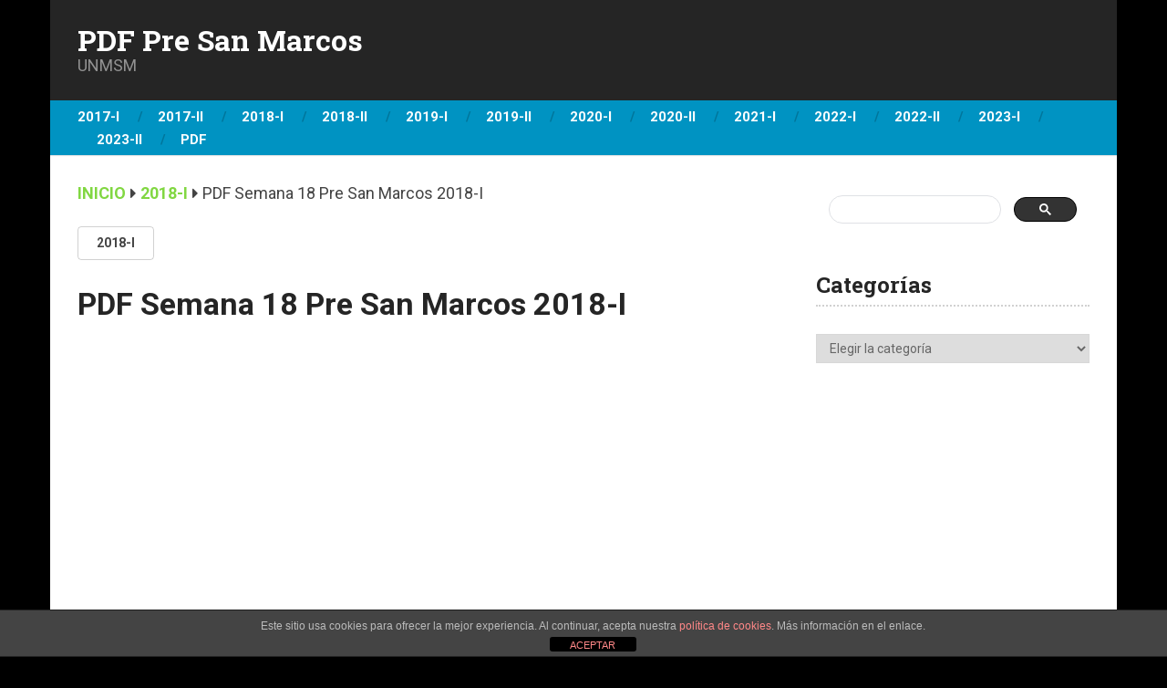

--- FILE ---
content_type: text/html; charset=UTF-8
request_url: https://pdfpresanmarcos.com/pdf-semana-18-pre-san-marcos-2018-i/
body_size: 12041
content:
<!DOCTYPE html>
<html class="no-js" lang="es" prefix="og: https://ogp.me/ns#">

<head itemscope itemtype="http://schema.org/WebSite">
	<meta charset="UTF-8">
	<!-- Always force latest IE rendering engine (even in intranet) & Chrome Frame -->
	<!--[if IE ]>
	<meta http-equiv="X-UA-Compatible" content="IE=edge,chrome=1">
	<![endif]-->
	<link rel="profile" href="http://gmpg.org/xfn/11" />
	
					<link rel="icon" href="https://pdfpresanmarcos.com/wp-content/uploads/2024/08/PDF-PRE-SAN-MARCOS.svg" type="image/x-icon" />
		
		
					<!--iOS/android/handheld specific -->
			<link rel="apple-touch-icon-precomposed" href="https://pdfpresanmarcos.com/wp-content/uploads/2024/08/PDF-PRE-SAN-MARCOS.svg" />
		
					<meta name="viewport" content="width=device-width, initial-scale=1">
			<meta name="apple-mobile-web-app-capable" content="yes">
			<meta name="apple-mobile-web-app-status-bar-style" content="black">
		
									<link rel="prefetch" href="https://pdfpresanmarcos.com">
				<link rel="prerender" href="https://pdfpresanmarcos.com">
						<link rel="pingback" href="https://pdfpresanmarcos.com/xmlrpc.php" />
	<script type="text/javascript">document.documentElement.className = document.documentElement.className.replace( /\bno-js\b/,'js' );</script>
<!-- Optimización en motores de búsqueda por Rank Math PRO -  https://rankmath.com/ -->
<title>PDF Semana 18 Pre San Marcos 2018-I - PDF Pre San Marcos</title>
<meta name="description" content="PDF Semana 18 Pre San Marcos 2018-I: ✔️ Solucionario y Boletín"/>
<meta name="robots" content="follow, index, max-snippet:-1, max-video-preview:-1, max-image-preview:large"/>
<link rel="canonical" href="https://pdfpresanmarcos.com/pdf-semana-18-pre-san-marcos-2018-i/" />
<meta property="og:locale" content="es_ES" />
<meta property="og:type" content="article" />
<meta property="og:title" content="PDF Semana 18 Pre San Marcos 2018-I - PDF Pre San Marcos" />
<meta property="og:description" content="PDF Semana 18 Pre San Marcos 2018-I: ✔️ Solucionario y Boletín" />
<meta property="og:url" content="https://pdfpresanmarcos.com/pdf-semana-18-pre-san-marcos-2018-i/" />
<meta property="og:site_name" content="PDF Pre San Marcos" />
<meta property="article:tag" content="Pre San Marcos" />
<meta property="article:tag" content="Semana 18" />
<meta property="article:section" content="2018-I" />
<meta property="og:updated_time" content="2024-02-13T06:37:27+00:00" />
<meta property="og:image" content="https://pdfpresanmarcos.com/wp-content/uploads/2020/08/ecc4b-pdf-semana-18-pre-san-marcos-2018-i-solucionario-y-boletin.jpg" />
<meta property="og:image:secure_url" content="https://pdfpresanmarcos.com/wp-content/uploads/2020/08/ecc4b-pdf-semana-18-pre-san-marcos-2018-i-solucionario-y-boletin.jpg" />
<meta property="og:image:width" content="1200" />
<meta property="og:image:height" content="675" />
<meta property="og:image:alt" content="PDF Semana 18 Pre San Marcos 2018-I Solucionario y Boletín" />
<meta property="og:image:type" content="image/jpeg" />
<meta property="article:published_time" content="2020-08-29T03:32:17+00:00" />
<meta property="article:modified_time" content="2024-02-13T06:37:27+00:00" />
<meta name="twitter:card" content="summary_large_image" />
<meta name="twitter:title" content="PDF Semana 18 Pre San Marcos 2018-I - PDF Pre San Marcos" />
<meta name="twitter:description" content="PDF Semana 18 Pre San Marcos 2018-I: ✔️ Solucionario y Boletín" />
<meta name="twitter:image" content="https://pdfpresanmarcos.com/wp-content/uploads/2020/08/ecc4b-pdf-semana-18-pre-san-marcos-2018-i-solucionario-y-boletin.jpg" />
<meta name="twitter:label1" content="Escrito por" />
<meta name="twitter:data1" content="PDF Pre San Marcos" />
<meta name="twitter:label2" content="Tiempo de lectura" />
<meta name="twitter:data2" content="Menos de un minuto" />
<script type="application/ld+json" class="rank-math-schema-pro">{"@context":"https://schema.org","@graph":[{"@type":["Person","Organization"],"@id":"https://pdfpresanmarcos.com/#person","name":"PDF Pre San Marcos"},{"@type":"WebSite","@id":"https://pdfpresanmarcos.com/#website","url":"https://pdfpresanmarcos.com","name":"PDF Pre San Marcos","publisher":{"@id":"https://pdfpresanmarcos.com/#person"},"inLanguage":"es"},{"@type":"ImageObject","@id":"https://pdfpresanmarcos.com/wp-content/uploads/2020/08/ecc4b-pdf-semana-18-pre-san-marcos-2018-i-solucionario-y-boletin.jpg","url":"https://pdfpresanmarcos.com/wp-content/uploads/2020/08/ecc4b-pdf-semana-18-pre-san-marcos-2018-i-solucionario-y-boletin.jpg","width":"1200","height":"675","caption":"PDF Semana 18 Pre San Marcos 2018-I Solucionario y Bolet\u00edn","inLanguage":"es"},{"@type":"WebPage","@id":"https://pdfpresanmarcos.com/pdf-semana-18-pre-san-marcos-2018-i/#webpage","url":"https://pdfpresanmarcos.com/pdf-semana-18-pre-san-marcos-2018-i/","name":"PDF Semana 18 Pre San Marcos 2018-I - PDF Pre San Marcos","datePublished":"2020-08-29T03:32:17+00:00","dateModified":"2024-02-13T06:37:27+00:00","isPartOf":{"@id":"https://pdfpresanmarcos.com/#website"},"primaryImageOfPage":{"@id":"https://pdfpresanmarcos.com/wp-content/uploads/2020/08/ecc4b-pdf-semana-18-pre-san-marcos-2018-i-solucionario-y-boletin.jpg"},"inLanguage":"es"},{"@type":"Person","@id":"https://pdfpresanmarcos.com/author/pdf-pre-san-marcos/","name":"PDF Pre San Marcos","url":"https://pdfpresanmarcos.com/author/pdf-pre-san-marcos/","image":{"@type":"ImageObject","@id":"https://secure.gravatar.com/avatar/40c481faffcb459d4ad18982fa717b52?s=96&amp;d=mm&amp;r=g","url":"https://secure.gravatar.com/avatar/40c481faffcb459d4ad18982fa717b52?s=96&amp;d=mm&amp;r=g","caption":"PDF Pre San Marcos","inLanguage":"es"},"sameAs":["https://pdfpresanmarcos.com"]},{"@type":"BlogPosting","headline":"PDF Semana 18 Pre San Marcos 2018-I - PDF Pre San Marcos","keywords":"PDF Semana 18 Pre San Marcos 2018-I,Semana 18 Pre San Marcos 2018-I,PDF Semana 18 Pre San Marcos 2018-I Solucionario","datePublished":"2020-08-29T03:32:17+00:00","dateModified":"2024-02-13T06:37:27+00:00","articleSection":"2018-I, PDF","author":{"@id":"https://pdfpresanmarcos.com/author/pdf-pre-san-marcos/","name":"PDF Pre San Marcos"},"publisher":{"@id":"https://pdfpresanmarcos.com/#person"},"description":"PDF Semana 18 Pre San Marcos 2018-I: \u2714\ufe0f Solucionario y Bolet\u00edn","name":"PDF Semana 18 Pre San Marcos 2018-I - PDF Pre San Marcos","@id":"https://pdfpresanmarcos.com/pdf-semana-18-pre-san-marcos-2018-i/#richSnippet","isPartOf":{"@id":"https://pdfpresanmarcos.com/pdf-semana-18-pre-san-marcos-2018-i/#webpage"},"image":{"@id":"https://pdfpresanmarcos.com/wp-content/uploads/2020/08/ecc4b-pdf-semana-18-pre-san-marcos-2018-i-solucionario-y-boletin.jpg"},"inLanguage":"es","mainEntityOfPage":{"@id":"https://pdfpresanmarcos.com/pdf-semana-18-pre-san-marcos-2018-i/#webpage"}}]}</script>
<!-- /Plugin Rank Math WordPress SEO -->

<link rel="alternate" type="application/rss+xml" title="PDF Pre San Marcos &raquo; Feed" href="https://pdfpresanmarcos.com/feed/" />
<link rel="alternate" type="application/rss+xml" title="PDF Pre San Marcos &raquo; Feed de los comentarios" href="https://pdfpresanmarcos.com/comments/feed/" />
<link rel="alternate" type="application/rss+xml" title="PDF Pre San Marcos &raquo; Comentario PDF Semana 18 Pre San Marcos 2018-I del feed" href="https://pdfpresanmarcos.com/pdf-semana-18-pre-san-marcos-2018-i/feed/" />
<script type="text/javascript">
/* <![CDATA[ */
window._wpemojiSettings = {"baseUrl":"https:\/\/s.w.org\/images\/core\/emoji\/15.0.3\/72x72\/","ext":".png","svgUrl":"https:\/\/s.w.org\/images\/core\/emoji\/15.0.3\/svg\/","svgExt":".svg","source":{"concatemoji":"https:\/\/pdfpresanmarcos.com\/wp-includes\/js\/wp-emoji-release.min.js"}};
/*! This file is auto-generated */
!function(i,n){var o,s,e;function c(e){try{var t={supportTests:e,timestamp:(new Date).valueOf()};sessionStorage.setItem(o,JSON.stringify(t))}catch(e){}}function p(e,t,n){e.clearRect(0,0,e.canvas.width,e.canvas.height),e.fillText(t,0,0);var t=new Uint32Array(e.getImageData(0,0,e.canvas.width,e.canvas.height).data),r=(e.clearRect(0,0,e.canvas.width,e.canvas.height),e.fillText(n,0,0),new Uint32Array(e.getImageData(0,0,e.canvas.width,e.canvas.height).data));return t.every(function(e,t){return e===r[t]})}function u(e,t,n){switch(t){case"flag":return n(e,"\ud83c\udff3\ufe0f\u200d\u26a7\ufe0f","\ud83c\udff3\ufe0f\u200b\u26a7\ufe0f")?!1:!n(e,"\ud83c\uddfa\ud83c\uddf3","\ud83c\uddfa\u200b\ud83c\uddf3")&&!n(e,"\ud83c\udff4\udb40\udc67\udb40\udc62\udb40\udc65\udb40\udc6e\udb40\udc67\udb40\udc7f","\ud83c\udff4\u200b\udb40\udc67\u200b\udb40\udc62\u200b\udb40\udc65\u200b\udb40\udc6e\u200b\udb40\udc67\u200b\udb40\udc7f");case"emoji":return!n(e,"\ud83d\udc26\u200d\u2b1b","\ud83d\udc26\u200b\u2b1b")}return!1}function f(e,t,n){var r="undefined"!=typeof WorkerGlobalScope&&self instanceof WorkerGlobalScope?new OffscreenCanvas(300,150):i.createElement("canvas"),a=r.getContext("2d",{willReadFrequently:!0}),o=(a.textBaseline="top",a.font="600 32px Arial",{});return e.forEach(function(e){o[e]=t(a,e,n)}),o}function t(e){var t=i.createElement("script");t.src=e,t.defer=!0,i.head.appendChild(t)}"undefined"!=typeof Promise&&(o="wpEmojiSettingsSupports",s=["flag","emoji"],n.supports={everything:!0,everythingExceptFlag:!0},e=new Promise(function(e){i.addEventListener("DOMContentLoaded",e,{once:!0})}),new Promise(function(t){var n=function(){try{var e=JSON.parse(sessionStorage.getItem(o));if("object"==typeof e&&"number"==typeof e.timestamp&&(new Date).valueOf()<e.timestamp+604800&&"object"==typeof e.supportTests)return e.supportTests}catch(e){}return null}();if(!n){if("undefined"!=typeof Worker&&"undefined"!=typeof OffscreenCanvas&&"undefined"!=typeof URL&&URL.createObjectURL&&"undefined"!=typeof Blob)try{var e="postMessage("+f.toString()+"("+[JSON.stringify(s),u.toString(),p.toString()].join(",")+"));",r=new Blob([e],{type:"text/javascript"}),a=new Worker(URL.createObjectURL(r),{name:"wpTestEmojiSupports"});return void(a.onmessage=function(e){c(n=e.data),a.terminate(),t(n)})}catch(e){}c(n=f(s,u,p))}t(n)}).then(function(e){for(var t in e)n.supports[t]=e[t],n.supports.everything=n.supports.everything&&n.supports[t],"flag"!==t&&(n.supports.everythingExceptFlag=n.supports.everythingExceptFlag&&n.supports[t]);n.supports.everythingExceptFlag=n.supports.everythingExceptFlag&&!n.supports.flag,n.DOMReady=!1,n.readyCallback=function(){n.DOMReady=!0}}).then(function(){return e}).then(function(){var e;n.supports.everything||(n.readyCallback(),(e=n.source||{}).concatemoji?t(e.concatemoji):e.wpemoji&&e.twemoji&&(t(e.twemoji),t(e.wpemoji)))}))}((window,document),window._wpemojiSettings);
/* ]]> */
</script>
<style id='wp-emoji-styles-inline-css' type='text/css'>

	img.wp-smiley, img.emoji {
		display: inline !important;
		border: none !important;
		box-shadow: none !important;
		height: 1em !important;
		width: 1em !important;
		margin: 0 0.07em !important;
		vertical-align: -0.1em !important;
		background: none !important;
		padding: 0 !important;
	}
</style>
<link rel='stylesheet' id='wp-block-library-css' href='https://pdfpresanmarcos.com/wp-includes/css/dist/block-library/style.min.css' type='text/css' media='all' />
<style id='classic-theme-styles-inline-css' type='text/css'>
/*! This file is auto-generated */
.wp-block-button__link{color:#fff;background-color:#32373c;border-radius:9999px;box-shadow:none;text-decoration:none;padding:calc(.667em + 2px) calc(1.333em + 2px);font-size:1.125em}.wp-block-file__button{background:#32373c;color:#fff;text-decoration:none}
</style>
<style id='global-styles-inline-css' type='text/css'>
:root{--wp--preset--aspect-ratio--square: 1;--wp--preset--aspect-ratio--4-3: 4/3;--wp--preset--aspect-ratio--3-4: 3/4;--wp--preset--aspect-ratio--3-2: 3/2;--wp--preset--aspect-ratio--2-3: 2/3;--wp--preset--aspect-ratio--16-9: 16/9;--wp--preset--aspect-ratio--9-16: 9/16;--wp--preset--color--black: #000000;--wp--preset--color--cyan-bluish-gray: #abb8c3;--wp--preset--color--white: #ffffff;--wp--preset--color--pale-pink: #f78da7;--wp--preset--color--vivid-red: #cf2e2e;--wp--preset--color--luminous-vivid-orange: #ff6900;--wp--preset--color--luminous-vivid-amber: #fcb900;--wp--preset--color--light-green-cyan: #7bdcb5;--wp--preset--color--vivid-green-cyan: #00d084;--wp--preset--color--pale-cyan-blue: #8ed1fc;--wp--preset--color--vivid-cyan-blue: #0693e3;--wp--preset--color--vivid-purple: #9b51e0;--wp--preset--gradient--vivid-cyan-blue-to-vivid-purple: linear-gradient(135deg,rgba(6,147,227,1) 0%,rgb(155,81,224) 100%);--wp--preset--gradient--light-green-cyan-to-vivid-green-cyan: linear-gradient(135deg,rgb(122,220,180) 0%,rgb(0,208,130) 100%);--wp--preset--gradient--luminous-vivid-amber-to-luminous-vivid-orange: linear-gradient(135deg,rgba(252,185,0,1) 0%,rgba(255,105,0,1) 100%);--wp--preset--gradient--luminous-vivid-orange-to-vivid-red: linear-gradient(135deg,rgba(255,105,0,1) 0%,rgb(207,46,46) 100%);--wp--preset--gradient--very-light-gray-to-cyan-bluish-gray: linear-gradient(135deg,rgb(238,238,238) 0%,rgb(169,184,195) 100%);--wp--preset--gradient--cool-to-warm-spectrum: linear-gradient(135deg,rgb(74,234,220) 0%,rgb(151,120,209) 20%,rgb(207,42,186) 40%,rgb(238,44,130) 60%,rgb(251,105,98) 80%,rgb(254,248,76) 100%);--wp--preset--gradient--blush-light-purple: linear-gradient(135deg,rgb(255,206,236) 0%,rgb(152,150,240) 100%);--wp--preset--gradient--blush-bordeaux: linear-gradient(135deg,rgb(254,205,165) 0%,rgb(254,45,45) 50%,rgb(107,0,62) 100%);--wp--preset--gradient--luminous-dusk: linear-gradient(135deg,rgb(255,203,112) 0%,rgb(199,81,192) 50%,rgb(65,88,208) 100%);--wp--preset--gradient--pale-ocean: linear-gradient(135deg,rgb(255,245,203) 0%,rgb(182,227,212) 50%,rgb(51,167,181) 100%);--wp--preset--gradient--electric-grass: linear-gradient(135deg,rgb(202,248,128) 0%,rgb(113,206,126) 100%);--wp--preset--gradient--midnight: linear-gradient(135deg,rgb(2,3,129) 0%,rgb(40,116,252) 100%);--wp--preset--font-size--small: 13px;--wp--preset--font-size--medium: 20px;--wp--preset--font-size--large: 36px;--wp--preset--font-size--x-large: 42px;--wp--preset--spacing--20: 0.44rem;--wp--preset--spacing--30: 0.67rem;--wp--preset--spacing--40: 1rem;--wp--preset--spacing--50: 1.5rem;--wp--preset--spacing--60: 2.25rem;--wp--preset--spacing--70: 3.38rem;--wp--preset--spacing--80: 5.06rem;--wp--preset--shadow--natural: 6px 6px 9px rgba(0, 0, 0, 0.2);--wp--preset--shadow--deep: 12px 12px 50px rgba(0, 0, 0, 0.4);--wp--preset--shadow--sharp: 6px 6px 0px rgba(0, 0, 0, 0.2);--wp--preset--shadow--outlined: 6px 6px 0px -3px rgba(255, 255, 255, 1), 6px 6px rgba(0, 0, 0, 1);--wp--preset--shadow--crisp: 6px 6px 0px rgba(0, 0, 0, 1);}:where(.is-layout-flex){gap: 0.5em;}:where(.is-layout-grid){gap: 0.5em;}body .is-layout-flex{display: flex;}.is-layout-flex{flex-wrap: wrap;align-items: center;}.is-layout-flex > :is(*, div){margin: 0;}body .is-layout-grid{display: grid;}.is-layout-grid > :is(*, div){margin: 0;}:where(.wp-block-columns.is-layout-flex){gap: 2em;}:where(.wp-block-columns.is-layout-grid){gap: 2em;}:where(.wp-block-post-template.is-layout-flex){gap: 1.25em;}:where(.wp-block-post-template.is-layout-grid){gap: 1.25em;}.has-black-color{color: var(--wp--preset--color--black) !important;}.has-cyan-bluish-gray-color{color: var(--wp--preset--color--cyan-bluish-gray) !important;}.has-white-color{color: var(--wp--preset--color--white) !important;}.has-pale-pink-color{color: var(--wp--preset--color--pale-pink) !important;}.has-vivid-red-color{color: var(--wp--preset--color--vivid-red) !important;}.has-luminous-vivid-orange-color{color: var(--wp--preset--color--luminous-vivid-orange) !important;}.has-luminous-vivid-amber-color{color: var(--wp--preset--color--luminous-vivid-amber) !important;}.has-light-green-cyan-color{color: var(--wp--preset--color--light-green-cyan) !important;}.has-vivid-green-cyan-color{color: var(--wp--preset--color--vivid-green-cyan) !important;}.has-pale-cyan-blue-color{color: var(--wp--preset--color--pale-cyan-blue) !important;}.has-vivid-cyan-blue-color{color: var(--wp--preset--color--vivid-cyan-blue) !important;}.has-vivid-purple-color{color: var(--wp--preset--color--vivid-purple) !important;}.has-black-background-color{background-color: var(--wp--preset--color--black) !important;}.has-cyan-bluish-gray-background-color{background-color: var(--wp--preset--color--cyan-bluish-gray) !important;}.has-white-background-color{background-color: var(--wp--preset--color--white) !important;}.has-pale-pink-background-color{background-color: var(--wp--preset--color--pale-pink) !important;}.has-vivid-red-background-color{background-color: var(--wp--preset--color--vivid-red) !important;}.has-luminous-vivid-orange-background-color{background-color: var(--wp--preset--color--luminous-vivid-orange) !important;}.has-luminous-vivid-amber-background-color{background-color: var(--wp--preset--color--luminous-vivid-amber) !important;}.has-light-green-cyan-background-color{background-color: var(--wp--preset--color--light-green-cyan) !important;}.has-vivid-green-cyan-background-color{background-color: var(--wp--preset--color--vivid-green-cyan) !important;}.has-pale-cyan-blue-background-color{background-color: var(--wp--preset--color--pale-cyan-blue) !important;}.has-vivid-cyan-blue-background-color{background-color: var(--wp--preset--color--vivid-cyan-blue) !important;}.has-vivid-purple-background-color{background-color: var(--wp--preset--color--vivid-purple) !important;}.has-black-border-color{border-color: var(--wp--preset--color--black) !important;}.has-cyan-bluish-gray-border-color{border-color: var(--wp--preset--color--cyan-bluish-gray) !important;}.has-white-border-color{border-color: var(--wp--preset--color--white) !important;}.has-pale-pink-border-color{border-color: var(--wp--preset--color--pale-pink) !important;}.has-vivid-red-border-color{border-color: var(--wp--preset--color--vivid-red) !important;}.has-luminous-vivid-orange-border-color{border-color: var(--wp--preset--color--luminous-vivid-orange) !important;}.has-luminous-vivid-amber-border-color{border-color: var(--wp--preset--color--luminous-vivid-amber) !important;}.has-light-green-cyan-border-color{border-color: var(--wp--preset--color--light-green-cyan) !important;}.has-vivid-green-cyan-border-color{border-color: var(--wp--preset--color--vivid-green-cyan) !important;}.has-pale-cyan-blue-border-color{border-color: var(--wp--preset--color--pale-cyan-blue) !important;}.has-vivid-cyan-blue-border-color{border-color: var(--wp--preset--color--vivid-cyan-blue) !important;}.has-vivid-purple-border-color{border-color: var(--wp--preset--color--vivid-purple) !important;}.has-vivid-cyan-blue-to-vivid-purple-gradient-background{background: var(--wp--preset--gradient--vivid-cyan-blue-to-vivid-purple) !important;}.has-light-green-cyan-to-vivid-green-cyan-gradient-background{background: var(--wp--preset--gradient--light-green-cyan-to-vivid-green-cyan) !important;}.has-luminous-vivid-amber-to-luminous-vivid-orange-gradient-background{background: var(--wp--preset--gradient--luminous-vivid-amber-to-luminous-vivid-orange) !important;}.has-luminous-vivid-orange-to-vivid-red-gradient-background{background: var(--wp--preset--gradient--luminous-vivid-orange-to-vivid-red) !important;}.has-very-light-gray-to-cyan-bluish-gray-gradient-background{background: var(--wp--preset--gradient--very-light-gray-to-cyan-bluish-gray) !important;}.has-cool-to-warm-spectrum-gradient-background{background: var(--wp--preset--gradient--cool-to-warm-spectrum) !important;}.has-blush-light-purple-gradient-background{background: var(--wp--preset--gradient--blush-light-purple) !important;}.has-blush-bordeaux-gradient-background{background: var(--wp--preset--gradient--blush-bordeaux) !important;}.has-luminous-dusk-gradient-background{background: var(--wp--preset--gradient--luminous-dusk) !important;}.has-pale-ocean-gradient-background{background: var(--wp--preset--gradient--pale-ocean) !important;}.has-electric-grass-gradient-background{background: var(--wp--preset--gradient--electric-grass) !important;}.has-midnight-gradient-background{background: var(--wp--preset--gradient--midnight) !important;}.has-small-font-size{font-size: var(--wp--preset--font-size--small) !important;}.has-medium-font-size{font-size: var(--wp--preset--font-size--medium) !important;}.has-large-font-size{font-size: var(--wp--preset--font-size--large) !important;}.has-x-large-font-size{font-size: var(--wp--preset--font-size--x-large) !important;}
:where(.wp-block-post-template.is-layout-flex){gap: 1.25em;}:where(.wp-block-post-template.is-layout-grid){gap: 1.25em;}
:where(.wp-block-columns.is-layout-flex){gap: 2em;}:where(.wp-block-columns.is-layout-grid){gap: 2em;}
:root :where(.wp-block-pullquote){font-size: 1.5em;line-height: 1.6;}
</style>
<link rel='stylesheet' id='front-estilos-css' href='https://pdfpresanmarcos.com/wp-content/plugins/asesor-cookies-para-la-ley-en-espana/html/front/estilos.css' type='text/css' media='all' />
<link rel='stylesheet' id='contact-form-7-css' href='https://pdfpresanmarcos.com/wp-content/plugins/contact-form-7/includes/css/styles.css' type='text/css' media='all' />
<link rel='stylesheet' id='ad-sense-stylesheet-css' href='https://pdfpresanmarcos.com/wp-content/themes/mts_sense/style.css' type='text/css' media='all' />
<style id='ad-sense-stylesheet-inline-css' type='text/css'>

		body {background-color:#000000;background-image:url(https://pdfpresanmarcos.com/wp-content/themes/mts_sense/images/nobg.png);}
		.text-info {background-color:#efefef;background-image:url(https://pdfpresanmarcos.com/wp-content/themes/mts_sense/images/nobg.png);}
		#header, .navigation.mobile-menu-wrapper {background-color:#252525;background-image:url(https://pdfpresanmarcos.com/wp-content/themes/mts_sense/images/nobg.png);}
		.navigation-wrap, .navigation ul ul, .navigation.mobile-menu-wrapper {background-color:#0093c2;background-image:url(https://pdfpresanmarcos.com/wp-content/themes/mts_sense/images/nobg.png);}
		.navigation ul ul:before { border-bottom-color: #0093c2}
		.footer-header, .toplink {background-color:#454545;background-image:url(https://pdfpresanmarcos.com/wp-content/themes/mts_sense/images/nobg.png);}
		.footer-widgets {background-color:#353535;background-image:url(https://pdfpresanmarcos.com/wp-content/themes/mts_sense/images/nobg.png);}
		.copyrights {background-color:#252526;background-image:url(https://pdfpresanmarcos.com/wp-content/themes/mts_sense/images/nobg.png);}
		.navigation-banner {background-color:#252525}

		.latestPost .post-image:hover .post-format-icons, .currenttext, .pagination a:hover, #commentform input#submit, #load-posts a, .contact-form input[type='submit'], .advanced-recent-posts li .post-img:hover .post-format-icons, .popular-posts li .post-img:hover .post-format-icons, .category-posts li .post-img:hover .post-format-icons, .related-posts-widget li .post-img:hover .post-format-icons, .author-posts-widget li .post-img:hover .post-format-icons, .latestPost .readMore a, .featured-thumbnail, .currenttext, .page-numbers.current, .pagination .nav-previous a, .pagination .nav-next a, .pagination a.next, .pagination a.prev, .ball-pulse > div, .pace .pace-progress, .woocommerce-account .woocommerce-MyAccount-navigation li.is-active, .woocommerce-product-search button[type='submit'], .woocommerce .woocommerce-widget-layered-nav-dropdown__submit {
			background-color:#81d742; }

		.text-info .text { color: #757575; }
		.text-info .readMore a { background-color: #2196f3; }

		a, #site-header .navigation ul.menu > li.current-menu-item > a, #site-header .navigation ul.menu > li:hover > a,
		#site-header .navigation ul.sub-menu > li:hover > a, #site-header #primary-navigation a:hover, .single_post .post-info .theauthor a, #comments h4.total-comments span { color: #81d742; }

		.contact-form input[type='submit'], .latestPost .readMore a, .currenttext, .page-numbers.current, .pagination .nav-previous a, .pagination .nav-next a, .pagination a.next, .pagination a.prev {
			border-color: #81d742;
		}

		.latestPost .post-image:hover .post-format-icons, .advanced-recent-posts li .post-img:hover .post-format-icons,
		.popular-posts li .post-img:hover .post-format-icons, .category-posts li .post-img:hover .post-format-icons,
		.related-posts-widget li .post-img:hover .post-format-icons, .author-posts-widget li .post-img:hover .post-format-icons {
			box-shadow: 0 0 0 4px #81d742;
		}

		.latestPost .post-format-icons, .advanced-recent-posts li .post-format-icons, .popular-posts li .post-format-icons, .category-posts li .post-format-icons, .related-posts-widget li .post-format-icons, .author-posts-widget li .post-format-icons, .widget .wpt_widget_content #tags-tab-content ul li a:hover, body .owl-prev, body .owl-next, .contact-form input[type='submit']:hover, .text-info .readMore a:hover, .text-info .readMore a:focus, .text-info .readMore a:active, .tagcloud a:hover, .tagcloud a:focus, .tagcloud a:active, .tags a:hover, .tags a:focus, .tags a:active, #site-footer .tagcloud a:hover, .thecomment a:hover, .thecomment a:focus, .thecomment a:active, .latestPost .readMore a:hover, .latestPost .readMore a:focus, .latestPost .readMore a:active, .toplink:hover, .pagination .nav-previous a:hover, .pagination .nav-next a:hover, .pagination a.next:hover, .pagination a.prev:hover, #commentform input#submit:hover, .single-button > div a:hover, #load-posts a:hover, #load-posts a:focus, #load-posts a:active, .contact-form input[type='submit']:hover, .commentlist .navigation a:hover, .blocker-notice .refresh-button, .review-type-star.latestPost-review-wrapper, .review-type-star.latestPost-review-wrapper i, .latestPost .review-type-circle.latestPost-review-wrapper, .latestPost-review-wrapper {
		  background-color:#8bc34a; border-color:#8bc34a; color: #fff; }

		.latestPost .title a:hover, .postauthor h5 a:hover, .single_post .post-info .theauthor a:hover, .widget.widget_nav_menu li:hover > a, .widget.widget_nav_menu li:hover > .toggle-caret, .widget li.active > .toggle-caret, .comment-meta a, .reply a:hover, .default-post-info.post-info .thecomment a:hover, .single_post .post-info .thecomment a:hover, .copyrights .to-top a:hover, .woocommerce .woocommerce-breadcrumb a:hover {
			color: #8bc34a;
		}

		.widget li a:hover, .widget .wpt_widget_content .wpt-pagination a:hover, .widget .wp_review_tab_widget_content .wp-review-tab-pagination a:hover, .ajax-search-results li a:hover { color: #8bc34a!important; }

		.widget .wpt_widget_content .tab_title.selected a,  .widget .wp_review_tab_widget_content .tab_title.selected a {
			border-color: #81d742!important; background-color:#81d742!important; }

		.widget .wpt_widget_content .has-4-tabs .tab_title.selected:nth-child(even) a, .widget .wpt_widget_content .tab_title.selected:last-child a, .widget .wp_review_tab_widget_content .has-4-tabs .tab_title.selected:nth-child(even) a, .widget .wp_review_tab_widget_content .tab_title.selected:last-child a {
			border-right-color: #81d742!important }

		.single .pagination > .current > .currenttext { border: 1px solid #81d742!important; }

		.woocommerce nav.woocommerce-pagination ul li span.current, .woocommerce-page nav.woocommerce-pagination ul li span.current, .woocommerce #content nav.woocommerce-pagination ul li span.current, .woocommerce-page #content nav.woocommerce-pagination ul li span.current, .woocommerce nav.woocommerce-pagination ul li a:hover, .woocommerce-page nav.woocommerce-pagination ul li a:hover, .woocommerce #content nav.woocommerce-pagination ul li a:hover, .woocommerce-page #content nav.woocommerce-pagination ul li a:hover, .woocommerce nav.woocommerce-pagination ul li a:focus, .woocommerce-page nav.woocommerce-pagination ul li a:focus, .woocommerce #content nav.woocommerce-pagination ul li a:focus, .woocommerce-page #content nav.woocommerce-pagination ul li a:focus, .woocommerce input[type='submit'], .woocommerce div.product form.cart .button, .woocommerce-page div.product form.cart .button, .woocommerce #content div.product form.cart .button, .woocommerce-page #content div.product form.cart .button, .woocommerce a.button, .woocommerce-page a.button, .woocommerce button.button, .woocommerce-page button.button, .woocommerce input.button, .woocommerce-page input.button, .woocommerce #respond input#submit, .woocommerce-page #respond input#submit, .woocommerce #content input.button, .woocommerce-page #content input.button {
			border-color: #81d742!important;
			background-color:#81d742!important;
		}

		
		.shareit { top: 282px; left: auto; margin: 0 0 0 -78px; width: 48px; position: fixed; padding: 0;} .ss-full-width .shareit { margin: 0 0 0 -78px } .shareit.share-traditional { margin: 0 0 0 -105px } .shareit.share-traditional.floating .share-item { margin-bottom: 5px; }
		
		
		.latestPost header { padding-top: 20px; }
		.text-info .text { margin-top: 0; }
		
		
		
		
		.footer-header .logo-wrap { flex: 1; }
		
		
			
</style>
<link rel='stylesheet' id='responsive-css' href='https://pdfpresanmarcos.com/wp-content/themes/mts_sense/css/responsive.css' type='text/css' media='all' />
<link rel='stylesheet' id='fontawesome-css' href='https://pdfpresanmarcos.com/wp-content/themes/mts_sense/css/font-awesome.min.css' type='text/css' media='all' />
<script type="text/javascript" src="https://pdfpresanmarcos.com/wp-includes/js/jquery/jquery.min.js" id="jquery-core-js"></script>
<script type="text/javascript" src="https://pdfpresanmarcos.com/wp-includes/js/jquery/jquery-migrate.min.js" id="jquery-migrate-js"></script>
<script type="text/javascript" id="front-principal-js-extra">
/* <![CDATA[ */
var cdp_cookies_info = {"url_plugin":"https:\/\/pdfpresanmarcos.com\/wp-content\/plugins\/asesor-cookies-para-la-ley-en-espana\/plugin.php","url_admin_ajax":"https:\/\/pdfpresanmarcos.com\/wp-admin\/admin-ajax.php"};
/* ]]> */
</script>
<script type="text/javascript" src="https://pdfpresanmarcos.com/wp-content/plugins/asesor-cookies-para-la-ley-en-espana/html/front/principal.js" id="front-principal-js"></script>
<link rel="https://api.w.org/" href="https://pdfpresanmarcos.com/wp-json/" /><link rel="alternate" title="JSON" type="application/json" href="https://pdfpresanmarcos.com/wp-json/wp/v2/posts/3504" /><link rel="EditURI" type="application/rsd+xml" title="RSD" href="https://pdfpresanmarcos.com/xmlrpc.php?rsd" />
<meta name="generator" content="WordPress 6.6.1" />
<link rel='shortlink' href='https://pdfpresanmarcos.com/?p=3504' />
<link rel="alternate" title="oEmbed (JSON)" type="application/json+oembed" href="https://pdfpresanmarcos.com/wp-json/oembed/1.0/embed?url=https%3A%2F%2Fpdfpresanmarcos.com%2Fpdf-semana-18-pre-san-marcos-2018-i%2F" />
<link rel="alternate" title="oEmbed (XML)" type="text/xml+oembed" href="https://pdfpresanmarcos.com/wp-json/oembed/1.0/embed?url=https%3A%2F%2Fpdfpresanmarcos.com%2Fpdf-semana-18-pre-san-marcos-2018-i%2F&#038;format=xml" />
<link href="//fonts.googleapis.com/css?family=Roboto+Slab:700|Roboto:700|Roboto:normal&amp;subset=latin" rel="stylesheet" type="text/css">
<style type="text/css">
#header h1, #header h2, .footer-header #logo { font-family: 'Roboto Slab'; font-weight: 700; font-size: 32px; color: #ffffff; }
#primary-navigation a { font-family: 'Roboto'; font-weight: 700; font-size: 15px; color: #ffffff;text-transform: uppercase; }
.latestPost .title a { font-family: 'Roboto Slab'; font-weight: 700; font-size: 20px; color: #555555; }
.single-title { font-family: 'Roboto'; font-weight: 700; font-size: 34px; color: #252525; }
body { font-family: 'Roboto'; font-weight: normal; font-size: 18px; color: #444444; }
.sidebar .widget h3 { font-family: 'Roboto Slab'; font-weight: 700; font-size: 24px; color: #252525; }
.sidebar .widget { font-family: 'Roboto'; font-weight: normal; font-size: 16px; color: #555555; }
.sidebar .widget li .post-title a, .sidebar .widget li .entry-title a { font-family: 'Roboto Slab'; font-weight: 700; font-size: 20px; color: #555555; }
#site-footer .widget h3 { font-family: 'Roboto Slab'; font-weight: 700; font-size: 24px; color: #ffffff; }
#site-footer { font-family: 'Roboto'; font-weight: 700; font-size: 18px; color: #757575; }
#site-footer .widget li .post-title a, #site-footer .widget li .entry-title a { font-family: 'Roboto Slab'; font-weight: 700; font-size: 18px; color: #757575; }
h1 { font-family: 'Roboto Slab'; font-weight: 700; font-size: 32px; color: #252525; }
h2 { font-family: 'Roboto Slab'; font-weight: 700; font-size: 28px; color: #252525; }
h3 { font-family: 'Roboto Slab'; font-weight: 700; font-size: 26px; color: #252525; }
h4 { font-family: 'Roboto Slab'; font-weight: 700; font-size: 24px; color: #252525; }
h5 { font-family: 'Roboto Slab'; font-weight: 700; font-size: 22px; color: #252525; }
h6 { font-family: 'Roboto Slab'; font-weight: 700; font-size: 20px; color: #252525; }
</style>
<script async src="https://pagead2.googlesyndication.com/pagead/js/adsbygoogle.js?client=ca-pub-8129289881856958"
     crossorigin="anonymous"></script>		<style type="text/css" id="wp-custom-css">
			
		</style>
		<script data-dont-merge="">(function(){function iv(a){if(a.nodeName=='SOURCE'){a = a.nextSibling;}if(typeof a !== 'object' || a === null || typeof a.getBoundingClientRect!=='function'){return false}var b=a.getBoundingClientRect();return((a.innerHeight||a.clientHeight)>0&&b.bottom+50>=0&&b.right+50>=0&&b.top-50<=(window.innerHeight||document.documentElement.clientHeight)&&b.left-50<=(window.innerWidth||document.documentElement.clientWidth))}function ll(){var a=document.querySelectorAll('[data-swift-image-lazyload]');for(var i in a){if(iv(a[i])){a[i].onload=function(){window.dispatchEvent(new Event('resize'));};try{if(a[i].nodeName == 'IMG'){a[i].setAttribute('src',(typeof a[i].dataset.src != 'undefined' ? a[i].dataset.src : a[i].src))};a[i].setAttribute('srcset',(typeof a[i].dataset.srcset !== 'undefined' ? a[i].dataset.srcset : ''));a[i].setAttribute('sizes',(typeof a[i].dataset.sizes !== 'undefined' ? a[i].dataset.sizes : ''));a[i].setAttribute('style',(typeof a[i].dataset.style !== 'undefined' ? a[i].dataset.style : ''));a[i].removeAttribute('data-swift-image-lazyload')}catch(e){}}}requestAnimationFrame(ll)}requestAnimationFrame(ll)})();</script><script data-dont-merge="">(function(){function iv(a){if(typeof a.getBoundingClientRect!=='function'){return false}var b=a.getBoundingClientRect();return(b.bottom+50>=0&&b.right+50>=0&&b.top-50<=(window.innerHeight||document.documentElement.clientHeight)&&b.left-50<=(window.innerWidth||document.documentElement.clientWidth))}function ll(){var a=document.querySelectorAll('[data-swift-iframe-lazyload]');for(var i in a){if(iv(a[i])){a[i].onload=function(){window.dispatchEvent(new Event('resize'));};a[i].setAttribute('src',(typeof a[i].dataset.src != 'undefined' ? a[i].dataset.src : a[i].src));a[i].setAttribute('style',a[i].dataset.style);a[i].removeAttribute('data-swift-iframe-lazyload')}}requestAnimationFrame(ll)}requestAnimationFrame(ll)})();</script><script data-dont-merge="">(function(){document.addEventListener('DOMContentLoaded',function(){requestAnimationFrame(function e(){var t=document.querySelectorAll('.elementor-background-video-embed:not([data-swift-iframe-lazyload]');for(var n in t)('object'==typeof HTMLElement?t[n]instanceof HTMLElement:t[n]&&'object'==typeof t[n]&&null!==t[n]&&1===t[n].nodeType&&'string'==typeof t[n].nodeName)&&void 0===t[n].dataset.src&&(t[n].setAttribute('data-src',t[n].getAttribute('src')),t[n].setAttribute('data-swift-elementor-yt-lazyload','true'),t[n].setAttribute('src',''));requestAnimationFrame(e)})});function iv(a){if(typeof a.getBoundingClientRect!=='function'){return false}var b=a.getBoundingClientRect();return(b.bottom+50>=0&&b.right+50>=0&&b.top-50<=(window.innerHeight||document.documentElement.clientHeight)&&b.left-50<=(window.innerWidth||document.documentElement.clientWidth))}function ll(){var a=document.querySelectorAll('[data-swift-elementor-yt-lazyload]');for(var i in a){if(iv(a[i])){a[i].onload=function(){window.dispatchEvent(new Event('resize'));};a[i].setAttribute('src',(typeof a[i].dataset.src != 'undefined' ? a[i].dataset.src : a[i].src));a[i].setAttribute('style',a[i].dataset.style);a[i].removeAttribute('data-swift-elementor-yt-lazyload')}}requestAnimationFrame(ll)}requestAnimationFrame(ll)})();</script></head>
<body id="blog" class="post-template-default single single-post postid-3504 single-format-standard main" itemscope itemtype="http://schema.org/WebPage">
		<div class="main-container hide-content">
		<header id="site-header" role="banner" itemscope itemtype="http://schema.org/WPHeader">
			<div class="container">	
				<div id="header">
					<div class="logo-wrap">
														<h2 id="logo" class="text-logo" itemprop="headline">
									<a href="https://pdfpresanmarcos.com">PDF Pre San Marcos</a>
								</h2><!-- END #logo -->
															<div class="site-description" itemprop="description">
								UNMSM							</div>
											</div>
									</div><!--#header-->
										<div class="navigation-wrap">
												<div id="primary-navigation" role="navigation" itemscope itemtype="http://schema.org/SiteNavigationElement">
							<a href="#" id="pull" class="toggle-mobile-menu">Menu</a>
							<nav class="navigation clearfix mobile-menu-wrapper">
																	<ul class="menu clearfix">
											<li class="cat-item cat-item-45"><a href="https://pdfpresanmarcos.com/2017-i/">2017-I</a>
</li>
	<li class="cat-item cat-item-46"><a href="https://pdfpresanmarcos.com/2017-ii/">2017-II</a>
</li>
	<li class="cat-item cat-item-47"><a href="https://pdfpresanmarcos.com/2018-i/">2018-I</a>
</li>
	<li class="cat-item cat-item-48"><a href="https://pdfpresanmarcos.com/2018-ii/">2018-II</a>
</li>
	<li class="cat-item cat-item-49"><a href="https://pdfpresanmarcos.com/2019-i/">2019-I</a>
</li>
	<li class="cat-item cat-item-50"><a href="https://pdfpresanmarcos.com/2019-ii/">2019-II</a>
</li>
	<li class="cat-item cat-item-3"><a href="https://pdfpresanmarcos.com/2020-i/">2020-I</a>
</li>
	<li class="cat-item cat-item-4"><a href="https://pdfpresanmarcos.com/2020-ii/">2020-II</a>
</li>
	<li class="cat-item cat-item-5"><a href="https://pdfpresanmarcos.com/2021-i/">2021-I</a>
</li>
	<li class="cat-item cat-item-7"><a href="https://pdfpresanmarcos.com/2022-i/">2022-I</a>
</li>
	<li class="cat-item cat-item-8"><a href="https://pdfpresanmarcos.com/2022-ii/">2022-II</a>
</li>
	<li class="cat-item cat-item-51"><a href="https://pdfpresanmarcos.com/2023-i/">2023-I</a>
</li>
	<li class="cat-item cat-item-52"><a href="https://pdfpresanmarcos.com/2023-ii/">2023-II</a>
</li>
	<li class="cat-item cat-item-9"><a href="https://pdfpresanmarcos.com/pdf/">PDF</a>
</li>
									</ul>
																</nav>
						</div>
						</div>			</div>
		</header>
<div id="page" class="single">

	
	<article class="article">
		<div id="content_box" >
							<div id="post-3504" class="g post post-3504 type-post status-publish format-standard has-post-thumbnail hentry category-2018-i category-pdf tag-pre-san-marcos tag-semana-18 has_thumb">
					<div class="breadcrumb" itemscope itemtype="https://schema.org/BreadcrumbList"><div itemprop="itemListElement" itemscope
	      itemtype="https://schema.org/ListItem" class="root"><a href="https://pdfpresanmarcos.com" itemprop="item"><span itemprop="name">Inicio</span><meta itemprop="position" content="1" /></a></div><div><i class="fa fa-caret-right"></i></div><div itemprop="itemListElement" itemscope
				      itemtype="https://schema.org/ListItem"><a href="https://pdfpresanmarcos.com/2018-i/" itemprop="item"><span itemprop="name">2018-I</span><meta itemprop="position" content="2" /></a></div><div><i class="fa fa-caret-right"></i></div><div itemprop="itemListElement" itemscope itemtype="https://schema.org/ListItem"><span itemprop="name">PDF Semana 18 Pre San Marcos 2018-I</span><meta itemprop="position" content="3" /></div></div>								<div class="single_post">
									<header>
																					<div class="single-button">
												<div class="thecategory">
													<a href="https://pdfpresanmarcos.com/2018-i/" title="View all posts in 2018-I" >2018-I</a> 												</div>
											</div>
																					<h1 class="title single-title entry-title">PDF Semana 18 Pre San Marcos 2018-I</h1>
																			</header><!--.headline_area-->

									
									<div class="post-single-content box mark-links entry-content">

										
										<div class=" clear">
																								<div class="topad center">
														<script async src="https://pagead2.googlesyndication.com/pagead/js/adsbygoogle.js?client=ca-pub-8129289881856958"
     crossorigin="anonymous"></script>
<ins class="adsbygoogle"
     style="display:block; text-align:center;"
     data-ad-layout="in-article"
     data-ad-format="fluid"
     data-ad-client="ca-pub-8129289881856958"
     data-ad-slot="9826684367"></ins>
<script>
     (adsbygoogle = window.adsbygoogle || []).push({});
</script>													</div>
													
											
<p><strong>PDF <a class="rank-math-link" href="https://solucionariossanmarcos.com/tag/semana-18/" rel="nofollow noopener" target="_blank">Semana 18</a> Pre San Marcos <a aria-label=" (opens in a new tab)" rel="noreferrer noopener nofollow" class="rank-math-link" href="https://solucionariossanmarcos.com/2018-i/" target="_blank">2018-I</a></strong>: ✔️ <strong><em>Solucionario y Boletín</em></strong></p>



<h2 class="wp-block-heading">PDF Semana 18 Pre San Marcos 2018-I Solucionario y Boletín</h2>



<div class="wp-block-buttons is-horizontal is-content-justification-center is-layout-flex wp-container-core-buttons-is-layout-1 wp-block-buttons-is-layout-flex">
<div class="wp-block-button is-style-outline is-style-outline--ce186e36f99306f0dd3ce86dd40e4440"><a class="wp-block-button__link has-very-light-gray-color has-text-color has-background wp-element-button" href="https://pdfpresanmarcos.com/wp-content/uploads/2024/02/Solucionario-Semana-18-Pre-San-Marcos-2018-I-UNMSM-PDF.pdf" style="background-color:#4e92df" target="_blank" rel="noreferrer noopener">Solucionario S18 2018-I</a></div>



<div class="wp-block-button is-style-outline is-style-outline--d88852f3f5a71834d63868fd91f1f2b3"><a class="wp-block-button__link has-very-light-gray-color has-text-color has-background wp-element-button" href="https://pdfpresanmarcos.com/wp-content/uploads/2024/02/Boletin-Semana-18-Pre-San-Marcos-2018-I-UNMSM-PDF.pdf" style="background-color:#4e92df" target="_blank" rel="noreferrer noopener">Boletín S18 2018-I</a></div>
</div>



<p>Publicaciones recientes:</p>


<ul class="wp-block-latest-posts__list is-grid columns-2 wp-block-latest-posts"><li><a class="wp-block-latest-posts__post-title" href="https://pdfpresanmarcos.com/pdf-semana-17-pre-san-marcos-2023-ii/">PDF Semana 17 Pre San Marcos 2023-II</a></li>
<li><a class="wp-block-latest-posts__post-title" href="https://pdfpresanmarcos.com/pdf-semana-16-pre-san-marcos-2023-ii/">PDF Semana 16 Pre San Marcos 2023-II</a></li>
</ul>
																					</div>

																						<div class="bottomad center">
													<script async src="https://pagead2.googlesyndication.com/pagead/js/adsbygoogle.js?client=ca-pub-8129289881856958"
     crossorigin="anonymous"></script>
<ins class="adsbygoogle"
     style="display:block; text-align:center;"
     data-ad-layout="in-article"
     data-ad-format="fluid"
     data-ad-client="ca-pub-8129289881856958"
     data-ad-slot="3850371324"></ins>
<script>
     (adsbygoogle = window.adsbygoogle || []).push({});
</script>												</div>
												
										<div class="pagination">
											<div class="nav-previous"><a href="https://pdfpresanmarcos.com/pdf-semana-17-pre-san-marcos-2021-i/" rel="prev"><i class="fa fa-angle-left"></i> Artículo anterior</a></div>
											<div class="nav-next"><a href="https://pdfpresanmarcos.com/pdf-semana-19-pre-san-marcos-2018-i/" rel="next">Artículo siguiente <i class="fa fa-angle-right"></i></a></div>
										</div>
									</div><!--.post-single-content-->
								</div><!--.single_post-->
								<div class="related-posts"><h4>Artículos relacionados</h4><div class="clear">					<article class="latestPost excerpt  ">
						<a href="https://pdfpresanmarcos.com/pdf-semana-6-pre-san-marcos-2020-ii/" title="PDF Semana 6 Pre San Marcos 2020-II" class="post-image post-image-left">
							<div class="featured-thumbnail "><img width="350" height="230" src="" class="attachment-ad-sense-featured size-ad-sense-featured wp-post-image" alt="PDF Semana 6 Pre San Marcos 2020-II" title="PDF Semana 6 Pre San Marcos 2020-II" loading="lazy" decoding="async" data-layzr="https://pdfpresanmarcos.com/wp-content/uploads/2022/12/pdf-semana-6-pre-san-marcos-2020-ii-350x230.jpg" /></div>						</a>
						<header>
														<h2 class="title front-view-title"><a href="https://pdfpresanmarcos.com/pdf-semana-6-pre-san-marcos-2020-ii/" title="PDF Semana 6 Pre San Marcos 2020-II">PDF Semana 6 Pre San Marcos 2020-II</a></h2>
						</header>
					</article><!--.post.excerpt-->
										<article class="latestPost excerpt  last">
						<a href="https://pdfpresanmarcos.com/pdf-semana-15-pre-san-marcos-2022-ii/" title="PDF Semana 15 Pre San Marcos 2022-II" class="post-image post-image-left">
							<div class="featured-thumbnail "><img width="350" height="230" src="" class="attachment-ad-sense-featured size-ad-sense-featured wp-post-image" alt="PDF Semana 15 Pre San Marcos 2022-II" title="PDF Semana 15 Pre San Marcos 2022-II" loading="lazy" decoding="async" data-layzr="https://pdfpresanmarcos.com/wp-content/uploads/2022/12/pdf-semana-15-pre-san-marcos-2022-ii-350x230.jpg" /></div>						</a>
						<header>
														<h2 class="title front-view-title"><a href="https://pdfpresanmarcos.com/pdf-semana-15-pre-san-marcos-2022-ii/" title="PDF Semana 15 Pre San Marcos 2022-II">PDF Semana 15 Pre San Marcos 2022-II</a></h2>
						</header>
					</article><!--.post.excerpt-->
					</div></div>								<div class="tags"><span class="tagtext">Tags:</span><a href="https://pdfpresanmarcos.com/tag/pre-san-marcos/" rel="tag">Pre San Marcos</a> <a href="https://pdfpresanmarcos.com/tag/semana-18/" rel="tag">Semana 18</a></div>												</div><!--.g post-->
				
					</div>
	</article>
		<aside id="sidebar" class="sidebar c-4-12 mts-sidebar-sidebar" role="complementary" itemscope itemtype="http://schema.org/WPSideBar">
		<div id="mts_widget_adcode-2" class="widget widget_mts_widget_adcode">            <div class="adcode-widget"><script async src="https://cse.google.com/cse.js?cx=01995a81443d316a3">
</script>
<div class="gcse-search"></div>
<style>
table {
	margin-bottom: 0px;
border: 0px
}
table th, table td {
	padding: 0px;
}
input.gsc-input, .gsc-input-box, .gsc-input-box-hover, .gsc-input-box-focus,
.gsc-search-button-v2, .gsc-search-button-v2:hover, .gsc-search-button-v2:focus {
  border-radius: 27px;
}
</style></div>
        </div><div id="categories-2" class="widget widget_categories"><h3 class="widget-title">Categorías</h3><form action="https://pdfpresanmarcos.com" method="get"><label class="screen-reader-text" for="cat">Categorías</label><select  name='cat' id='cat' class='postform'>
	<option value='-1'>Elegir la categoría</option>
	<option class="level-0" value="45">2017-I</option>
	<option class="level-0" value="46">2017-II</option>
	<option class="level-0" value="47">2018-I</option>
	<option class="level-0" value="48">2018-II</option>
	<option class="level-0" value="49">2019-I</option>
	<option class="level-0" value="50">2019-II</option>
	<option class="level-0" value="3">2020-I</option>
	<option class="level-0" value="4">2020-II</option>
	<option class="level-0" value="5">2021-I</option>
	<option class="level-0" value="7">2022-I</option>
	<option class="level-0" value="8">2022-II</option>
	<option class="level-0" value="51">2023-I</option>
	<option class="level-0" value="52">2023-II</option>
	<option class="level-0" value="9">PDF</option>
</select>
</form><script type="text/javascript">
/* <![CDATA[ */

(function() {
	var dropdown = document.getElementById( "cat" );
	function onCatChange() {
		if ( dropdown.options[ dropdown.selectedIndex ].value > 0 ) {
			dropdown.parentNode.submit();
		}
	}
	dropdown.onchange = onCatChange;
})();

/* ]]> */
</script>
</div><div id="mts_widget_adcode-3" class="widget widget_mts_widget_adcode">            <div class="adcode-widget"><script async src="https://pagead2.googlesyndication.com/pagead/js/adsbygoogle.js?client=ca-pub-8129289881856958"
     crossorigin="anonymous"></script>
<!-- Barra lateral -->
<ins class="adsbygoogle"
     style="display:block"
     data-ad-client="ca-pub-8129289881856958"
     data-ad-slot="8864477558"
     data-ad-format="auto"
     data-full-width-responsive="true"></ins>
<script>
     (adsbygoogle = window.adsbygoogle || []).push({});
</script></div>
        </div>	</aside><!--#sidebar-->
		</div><!--#page-->
	<footer id="site-footer" role="contentinfo" itemscope itemtype="http://schema.org/WPFooter">
		<div class="container">
			<div class="footer-header">
				<div class="logo-wrap">
																		<h4 id="logo" class="text-logo" itemprop="headline">
								<a href="https://pdfpresanmarcos.com">PDF Pre San Marcos</a>
							</h4><!-- END #logo -->
												<div class="site-description" itemprop="description">
							UNMSM						</div>
									</div>
								<a href="#blog" class="toplink"><i class="fa fa-angle-up"></i></a>
			</div><!--.footer-header-->
							<div class="footer-widgets first-footer-widgets widgets-num-4">
									<div class="f-widget f-widget-1">
											</div>
										<div class="f-widget f-widget-2">
											</div>
										<div class="f-widget f-widget-3">
											</div>
										<div class="f-widget last f-widget-4">
											</div>
									</div><!--.first-footer-widgets-->
				
			<div class="copyrights">
				<!--start copyrights-->
<div class="row" id="copyright-note">
		<span>Copyright &copy; 2026  <a href=" https://pdfpresanmarcos.com/" title=" UNMSM">PDF Pre San Marcos</a></span>
	<div class="to-top">Información legal del Blog: 

<a href="https://pdfpresanmarcos.com/contacto/">Contacto</a> - <a href="https://pdfpresanmarcos.com/politica-privacidad/">Política de privacidad</a> - <a href="https://pdfpresanmarcos.com/politica-de-cookies/">Política de cookies</a></div>
</div>
<!--end copyrights-->
			</div> 
		</div><!--.container-->
	</footer><!--#site-footer-->
	</div><!--.main-container-->
<!-- HTML del pié de página -->
<div class="cdp-cookies-alerta  cdp-solapa-ocultar cdp-cookies-tema-gris">
    <div class="cdp-cookies-texto">
        <p>Este sitio usa cookies para ofrecer la mejor experiencia. Al continuar, acepta nuestra <a href="https://pdfpresanmarcos.com/politica-de-cookies/">política de cookies</a>. Más información en el enlace.</p>
        <a href="javascript:;" class="cdp-cookies-boton-cerrar">ACEPTAR</a>
    </div>
    <a class="cdp-cookies-solapa">Aviso de cookies</a>
</div>

<style>
    .cdp-cookies-alerta {
        display: none;
    }
</style>

<script>
    document.addEventListener("DOMContentLoaded", function() {
        var cookieAlert = document.querySelector(".cdp-cookies-alerta");
        if (cookieAlert) {
            cookieAlert.style.display = "block";
        }
    });
</script>
<style id='block-style-variation-styles-inline-css' type='text/css'>
:root :where(.wp-block-button.is-style-outline--ce186e36f99306f0dd3ce86dd40e4440 .wp-block-button__link){background: transparent none;border-color: currentColor;border-width: 2px;border-style: solid;color: currentColor;padding-top: 0.667em;padding-right: 1.33em;padding-bottom: 0.667em;padding-left: 1.33em;}
:root :where(.wp-block-button.is-style-outline--d88852f3f5a71834d63868fd91f1f2b3 .wp-block-button__link){background: transparent none;border-color: currentColor;border-width: 2px;border-style: solid;color: currentColor;padding-top: 0.667em;padding-right: 1.33em;padding-bottom: 0.667em;padding-left: 1.33em;}
</style>
<style id='core-block-supports-inline-css' type='text/css'>
.wp-container-core-buttons-is-layout-1{justify-content:center;}
</style>
<script type="text/javascript" src="https://pdfpresanmarcos.com/wp-includes/js/dist/hooks.min.js" id="wp-hooks-js"></script>
<script type="text/javascript" src="https://pdfpresanmarcos.com/wp-includes/js/dist/i18n.min.js" id="wp-i18n-js"></script>
<script type="text/javascript" id="wp-i18n-js-after">
/* <![CDATA[ */
wp.i18n.setLocaleData( { 'text direction\u0004ltr': [ 'ltr' ] } );
/* ]]> */
</script>
<script type="text/javascript" src="https://pdfpresanmarcos.com/wp-content/plugins/contact-form-7/includes/swv/js/index.js" id="swv-js"></script>
<script type="text/javascript" id="contact-form-7-js-translations">
/* <![CDATA[ */
( function( domain, translations ) {
	var localeData = translations.locale_data[ domain ] || translations.locale_data.messages;
	localeData[""].domain = domain;
	wp.i18n.setLocaleData( localeData, domain );
} )( "contact-form-7", {"translation-revision-date":"2025-04-10 13:48:55+0000","generator":"GlotPress\/4.0.1","domain":"messages","locale_data":{"messages":{"":{"domain":"messages","plural-forms":"nplurals=2; plural=n != 1;","lang":"es"},"This contact form is placed in the wrong place.":["Este formulario de contacto est\u00e1 situado en el lugar incorrecto."],"Error:":["Error:"]}},"comment":{"reference":"includes\/js\/index.js"}} );
/* ]]> */
</script>
<script type="text/javascript" id="contact-form-7-js-before">
/* <![CDATA[ */
var wpcf7 = {
    "api": {
        "root": "https:\/\/pdfpresanmarcos.com\/wp-json\/",
        "namespace": "contact-form-7\/v1"
    }
};
/* ]]> */
</script>
<script type="text/javascript" src="https://pdfpresanmarcos.com/wp-content/plugins/contact-form-7/includes/js/index.js" id="contact-form-7-js"></script>
<script type="text/javascript" id="customscript-js-extra">
/* <![CDATA[ */
var mts_customscript = {"responsive":"1","nav_menu":"primary"};
/* ]]> */
</script>
<script type="text/javascript" async="async" src="https://pdfpresanmarcos.com/wp-content/themes/mts_sense/js/customscript.js" id="customscript-js"></script>
<script type="text/javascript" async="async" src="https://pdfpresanmarcos.com/wp-content/themes/mts_sense/js/layzr.min.js" id="layzr-js"></script>
<script type="text/javascript" id="mts_ajax-js-extra">
/* <![CDATA[ */
var mts_ajax_search = {"url":"https:\/\/pdfpresanmarcos.com\/wp-admin\/admin-ajax.php","ajax_search":"1"};
/* ]]> */
</script>
<script type="text/javascript" async="async" src="https://pdfpresanmarcos.com/wp-content/themes/mts_sense/js/ajax.js" id="mts_ajax-js"></script>
</body>
</html>


--- FILE ---
content_type: text/html; charset=utf-8
request_url: https://www.google.com/recaptcha/api2/aframe
body_size: 114
content:
<!DOCTYPE HTML><html><head><meta http-equiv="content-type" content="text/html; charset=UTF-8"></head><body><script nonce="qK4Ti3g8Y4EmzNFymMeurA">/** Anti-fraud and anti-abuse applications only. See google.com/recaptcha */ try{var clients={'sodar':'https://pagead2.googlesyndication.com/pagead/sodar?'};window.addEventListener("message",function(a){try{if(a.source===window.parent){var b=JSON.parse(a.data);var c=clients[b['id']];if(c){var d=document.createElement('img');d.src=c+b['params']+'&rc='+(localStorage.getItem("rc::a")?sessionStorage.getItem("rc::b"):"");window.document.body.appendChild(d);sessionStorage.setItem("rc::e",parseInt(sessionStorage.getItem("rc::e")||0)+1);localStorage.setItem("rc::h",'1769901933353');}}}catch(b){}});window.parent.postMessage("_grecaptcha_ready", "*");}catch(b){}</script></body></html>